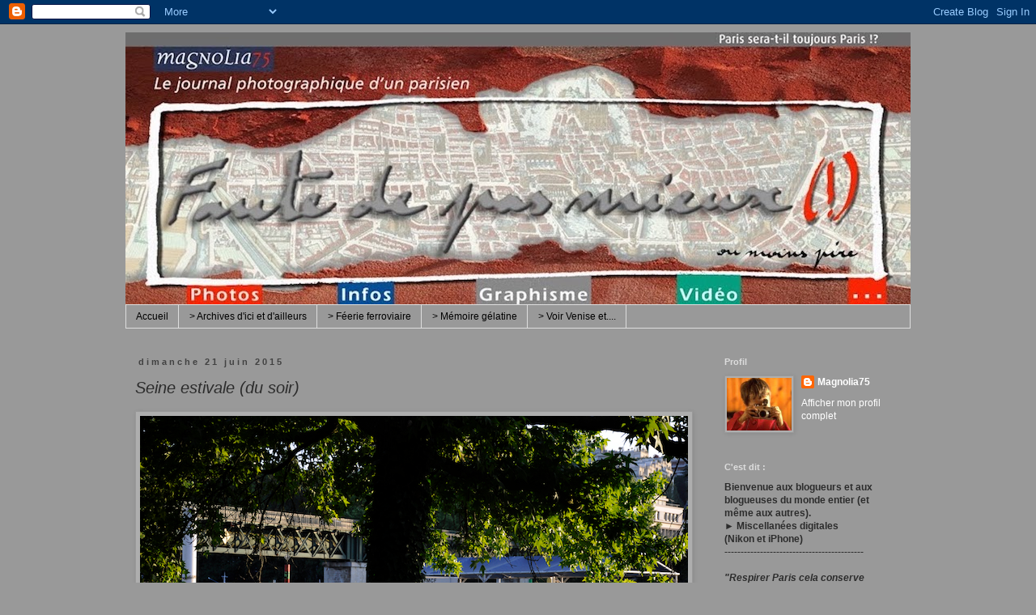

--- FILE ---
content_type: text/html; charset=UTF-8
request_url: https://www.fautedepasmieux.com/b/stats?style=WHITE_TRANSPARENT&timeRange=ALL_TIME&token=APq4FmDe9M31MCmH6giPwIiBCH5Fbpg3gkgRjga1JKDxlOANN_VC0CSbzXy0jjpYu3yH42AptUJNsIsURIa6BmSqXWe1S7adcg
body_size: 36
content:
{"total":516929,"sparklineOptions":{"backgroundColor":{"fillOpacity":0.1,"fill":"#ffffff"},"series":[{"areaOpacity":0.3,"color":"#fff"}]},"sparklineData":[[0,15],[1,11],[2,14],[3,12],[4,16],[5,31],[6,23],[7,13],[8,15],[9,21],[10,15],[11,24],[12,17],[13,14],[14,12],[15,16],[16,19],[17,13],[18,19],[19,14],[20,20],[21,16],[22,12],[23,17],[24,10],[25,16],[26,45],[27,50],[28,56],[29,99]],"nextTickMs":300000}